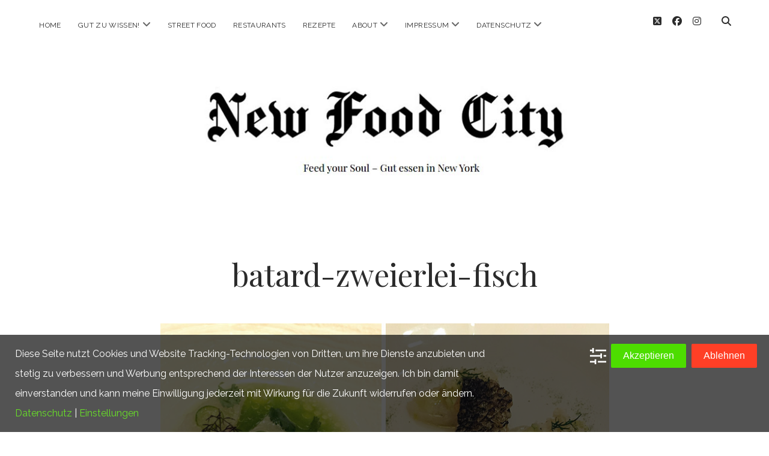

--- FILE ---
content_type: text/html; charset=UTF-8
request_url: https://newfoodcity.de/essen-bei-freunden-markus-glocker-und-sein-batard/batard-zweierlei-fisch/
body_size: 69824
content:
<!DOCTYPE html>

<html lang="de">

<head>
	<meta name='robots' content='index, follow, max-image-preview:large, max-snippet:-1, max-video-preview:-1' />
<meta charset="UTF-8" />
<meta name="viewport" content="width=device-width, initial-scale=1" />
<meta name="template" content="Chosen 1.51" />

	<!-- This site is optimized with the Yoast SEO plugin v26.6 - https://yoast.com/wordpress/plugins/seo/ -->
	<title>batard-zweierlei-fisch - New Food City</title>
	<link rel="canonical" href="https://newfoodcity.de/essen-bei-freunden-markus-glocker-und-sein-batard/batard-zweierlei-fisch/" />
	<meta property="og:locale" content="de_DE" />
	<meta property="og:type" content="article" />
	<meta property="og:title" content="batard-zweierlei-fisch - New Food City" />
	<meta property="og:description" content="Zweierlei vom Red Snapper" />
	<meta property="og:url" content="https://newfoodcity.de/essen-bei-freunden-markus-glocker-und-sein-batard/batard-zweierlei-fisch/" />
	<meta property="og:site_name" content="New Food City" />
	<meta property="article:publisher" content="https://www.facebook.com/newfoodcity" />
	<meta property="article:modified_time" content="2017-04-21T14:04:35+00:00" />
	<meta property="og:image" content="https://newfoodcity.de/essen-bei-freunden-markus-glocker-und-sein-batard/batard-zweierlei-fisch" />
	<meta property="og:image:width" content="751" />
	<meta property="og:image:height" content="437" />
	<meta property="og:image:type" content="image/jpeg" />
	<meta name="twitter:card" content="summary_large_image" />
	<meta name="twitter:site" content="@NewFoodCity" />
	<script type="application/ld+json" class="yoast-schema-graph">{"@context":"https://schema.org","@graph":[{"@type":"WebPage","@id":"https://newfoodcity.de/essen-bei-freunden-markus-glocker-und-sein-batard/batard-zweierlei-fisch/","url":"https://newfoodcity.de/essen-bei-freunden-markus-glocker-und-sein-batard/batard-zweierlei-fisch/","name":"batard-zweierlei-fisch - New Food City","isPartOf":{"@id":"https://newfoodcity.de/#website"},"primaryImageOfPage":{"@id":"https://newfoodcity.de/essen-bei-freunden-markus-glocker-und-sein-batard/batard-zweierlei-fisch/#primaryimage"},"image":{"@id":"https://newfoodcity.de/essen-bei-freunden-markus-glocker-und-sein-batard/batard-zweierlei-fisch/#primaryimage"},"thumbnailUrl":"https://newfoodcity.de/wp-content/uploads/2017/04/batard-zweierlei-fisch.jpg","datePublished":"2017-04-20T13:20:27+00:00","dateModified":"2017-04-21T14:04:35+00:00","breadcrumb":{"@id":"https://newfoodcity.de/essen-bei-freunden-markus-glocker-und-sein-batard/batard-zweierlei-fisch/#breadcrumb"},"inLanguage":"de","potentialAction":[{"@type":"ReadAction","target":["https://newfoodcity.de/essen-bei-freunden-markus-glocker-und-sein-batard/batard-zweierlei-fisch/"]}]},{"@type":"ImageObject","inLanguage":"de","@id":"https://newfoodcity.de/essen-bei-freunden-markus-glocker-und-sein-batard/batard-zweierlei-fisch/#primaryimage","url":"https://newfoodcity.de/wp-content/uploads/2017/04/batard-zweierlei-fisch.jpg","contentUrl":"https://newfoodcity.de/wp-content/uploads/2017/04/batard-zweierlei-fisch.jpg","width":751,"height":437,"caption":"Zweierlei vom Red Snapper"},{"@type":"BreadcrumbList","@id":"https://newfoodcity.de/essen-bei-freunden-markus-glocker-und-sein-batard/batard-zweierlei-fisch/#breadcrumb","itemListElement":[{"@type":"ListItem","position":1,"name":"Home","item":"https://newfoodcity.de/"},{"@type":"ListItem","position":2,"name":"Essen bei Freunden &#8211; Markus Glocker und sein Bâtard","item":"https://newfoodcity.de/essen-bei-freunden-markus-glocker-und-sein-batard/"},{"@type":"ListItem","position":3,"name":"batard-zweierlei-fisch"}]},{"@type":"WebSite","@id":"https://newfoodcity.de/#website","url":"https://newfoodcity.de/","name":"New Food City","description":"","potentialAction":[{"@type":"SearchAction","target":{"@type":"EntryPoint","urlTemplate":"https://newfoodcity.de/?s={search_term_string}"},"query-input":{"@type":"PropertyValueSpecification","valueRequired":true,"valueName":"search_term_string"}}],"inLanguage":"de"}]}</script>
	<!-- / Yoast SEO plugin. -->


<link rel='dns-prefetch' href='//fonts.googleapis.com' />
<link rel="alternate" type="application/rss+xml" title="New Food City &raquo; Feed" href="https://newfoodcity.de/feed/" />
<link rel="alternate" type="application/rss+xml" title="New Food City &raquo; Kommentar-Feed" href="https://newfoodcity.de/comments/feed/" />
<link rel="alternate" title="oEmbed (JSON)" type="application/json+oembed" href="https://newfoodcity.de/wp-json/oembed/1.0/embed?url=https%3A%2F%2Fnewfoodcity.de%2Fessen-bei-freunden-markus-glocker-und-sein-batard%2Fbatard-zweierlei-fisch%2F" />
<link rel="alternate" title="oEmbed (XML)" type="text/xml+oembed" href="https://newfoodcity.de/wp-json/oembed/1.0/embed?url=https%3A%2F%2Fnewfoodcity.de%2Fessen-bei-freunden-markus-glocker-und-sein-batard%2Fbatard-zweierlei-fisch%2F&#038;format=xml" />
<!-- newfoodcity.de is managing ads with Advanced Ads 2.0.14 – https://wpadvancedads.com/ --><script id="newfo-ready">
			window.advanced_ads_ready=function(e,a){a=a||"complete";var d=function(e){return"interactive"===a?"loading"!==e:"complete"===e};d(document.readyState)?e():document.addEventListener("readystatechange",(function(a){d(a.target.readyState)&&e()}),{once:"interactive"===a})},window.advanced_ads_ready_queue=window.advanced_ads_ready_queue||[];		</script>
		<style id='wp-img-auto-sizes-contain-inline-css' type='text/css'>
img:is([sizes=auto i],[sizes^="auto," i]){contain-intrinsic-size:3000px 1500px}
/*# sourceURL=wp-img-auto-sizes-contain-inline-css */
</style>
<style id='wp-emoji-styles-inline-css' type='text/css'>

	img.wp-smiley, img.emoji {
		display: inline !important;
		border: none !important;
		box-shadow: none !important;
		height: 1em !important;
		width: 1em !important;
		margin: 0 0.07em !important;
		vertical-align: -0.1em !important;
		background: none !important;
		padding: 0 !important;
	}
/*# sourceURL=wp-emoji-styles-inline-css */
</style>
<style id='wp-block-library-inline-css' type='text/css'>
:root{--wp-block-synced-color:#7a00df;--wp-block-synced-color--rgb:122,0,223;--wp-bound-block-color:var(--wp-block-synced-color);--wp-editor-canvas-background:#ddd;--wp-admin-theme-color:#007cba;--wp-admin-theme-color--rgb:0,124,186;--wp-admin-theme-color-darker-10:#006ba1;--wp-admin-theme-color-darker-10--rgb:0,107,160.5;--wp-admin-theme-color-darker-20:#005a87;--wp-admin-theme-color-darker-20--rgb:0,90,135;--wp-admin-border-width-focus:2px}@media (min-resolution:192dpi){:root{--wp-admin-border-width-focus:1.5px}}.wp-element-button{cursor:pointer}:root .has-very-light-gray-background-color{background-color:#eee}:root .has-very-dark-gray-background-color{background-color:#313131}:root .has-very-light-gray-color{color:#eee}:root .has-very-dark-gray-color{color:#313131}:root .has-vivid-green-cyan-to-vivid-cyan-blue-gradient-background{background:linear-gradient(135deg,#00d084,#0693e3)}:root .has-purple-crush-gradient-background{background:linear-gradient(135deg,#34e2e4,#4721fb 50%,#ab1dfe)}:root .has-hazy-dawn-gradient-background{background:linear-gradient(135deg,#faaca8,#dad0ec)}:root .has-subdued-olive-gradient-background{background:linear-gradient(135deg,#fafae1,#67a671)}:root .has-atomic-cream-gradient-background{background:linear-gradient(135deg,#fdd79a,#004a59)}:root .has-nightshade-gradient-background{background:linear-gradient(135deg,#330968,#31cdcf)}:root .has-midnight-gradient-background{background:linear-gradient(135deg,#020381,#2874fc)}:root{--wp--preset--font-size--normal:16px;--wp--preset--font-size--huge:42px}.has-regular-font-size{font-size:1em}.has-larger-font-size{font-size:2.625em}.has-normal-font-size{font-size:var(--wp--preset--font-size--normal)}.has-huge-font-size{font-size:var(--wp--preset--font-size--huge)}.has-text-align-center{text-align:center}.has-text-align-left{text-align:left}.has-text-align-right{text-align:right}.has-fit-text{white-space:nowrap!important}#end-resizable-editor-section{display:none}.aligncenter{clear:both}.items-justified-left{justify-content:flex-start}.items-justified-center{justify-content:center}.items-justified-right{justify-content:flex-end}.items-justified-space-between{justify-content:space-between}.screen-reader-text{border:0;clip-path:inset(50%);height:1px;margin:-1px;overflow:hidden;padding:0;position:absolute;width:1px;word-wrap:normal!important}.screen-reader-text:focus{background-color:#ddd;clip-path:none;color:#444;display:block;font-size:1em;height:auto;left:5px;line-height:normal;padding:15px 23px 14px;text-decoration:none;top:5px;width:auto;z-index:100000}html :where(.has-border-color){border-style:solid}html :where([style*=border-top-color]){border-top-style:solid}html :where([style*=border-right-color]){border-right-style:solid}html :where([style*=border-bottom-color]){border-bottom-style:solid}html :where([style*=border-left-color]){border-left-style:solid}html :where([style*=border-width]){border-style:solid}html :where([style*=border-top-width]){border-top-style:solid}html :where([style*=border-right-width]){border-right-style:solid}html :where([style*=border-bottom-width]){border-bottom-style:solid}html :where([style*=border-left-width]){border-left-style:solid}html :where(img[class*=wp-image-]){height:auto;max-width:100%}:where(figure){margin:0 0 1em}html :where(.is-position-sticky){--wp-admin--admin-bar--position-offset:var(--wp-admin--admin-bar--height,0px)}@media screen and (max-width:600px){html :where(.is-position-sticky){--wp-admin--admin-bar--position-offset:0px}}

/*# sourceURL=wp-block-library-inline-css */
</style><style id='global-styles-inline-css' type='text/css'>
:root{--wp--preset--aspect-ratio--square: 1;--wp--preset--aspect-ratio--4-3: 4/3;--wp--preset--aspect-ratio--3-4: 3/4;--wp--preset--aspect-ratio--3-2: 3/2;--wp--preset--aspect-ratio--2-3: 2/3;--wp--preset--aspect-ratio--16-9: 16/9;--wp--preset--aspect-ratio--9-16: 9/16;--wp--preset--color--black: #000000;--wp--preset--color--cyan-bluish-gray: #abb8c3;--wp--preset--color--white: #ffffff;--wp--preset--color--pale-pink: #f78da7;--wp--preset--color--vivid-red: #cf2e2e;--wp--preset--color--luminous-vivid-orange: #ff6900;--wp--preset--color--luminous-vivid-amber: #fcb900;--wp--preset--color--light-green-cyan: #7bdcb5;--wp--preset--color--vivid-green-cyan: #00d084;--wp--preset--color--pale-cyan-blue: #8ed1fc;--wp--preset--color--vivid-cyan-blue: #0693e3;--wp--preset--color--vivid-purple: #9b51e0;--wp--preset--gradient--vivid-cyan-blue-to-vivid-purple: linear-gradient(135deg,rgb(6,147,227) 0%,rgb(155,81,224) 100%);--wp--preset--gradient--light-green-cyan-to-vivid-green-cyan: linear-gradient(135deg,rgb(122,220,180) 0%,rgb(0,208,130) 100%);--wp--preset--gradient--luminous-vivid-amber-to-luminous-vivid-orange: linear-gradient(135deg,rgb(252,185,0) 0%,rgb(255,105,0) 100%);--wp--preset--gradient--luminous-vivid-orange-to-vivid-red: linear-gradient(135deg,rgb(255,105,0) 0%,rgb(207,46,46) 100%);--wp--preset--gradient--very-light-gray-to-cyan-bluish-gray: linear-gradient(135deg,rgb(238,238,238) 0%,rgb(169,184,195) 100%);--wp--preset--gradient--cool-to-warm-spectrum: linear-gradient(135deg,rgb(74,234,220) 0%,rgb(151,120,209) 20%,rgb(207,42,186) 40%,rgb(238,44,130) 60%,rgb(251,105,98) 80%,rgb(254,248,76) 100%);--wp--preset--gradient--blush-light-purple: linear-gradient(135deg,rgb(255,206,236) 0%,rgb(152,150,240) 100%);--wp--preset--gradient--blush-bordeaux: linear-gradient(135deg,rgb(254,205,165) 0%,rgb(254,45,45) 50%,rgb(107,0,62) 100%);--wp--preset--gradient--luminous-dusk: linear-gradient(135deg,rgb(255,203,112) 0%,rgb(199,81,192) 50%,rgb(65,88,208) 100%);--wp--preset--gradient--pale-ocean: linear-gradient(135deg,rgb(255,245,203) 0%,rgb(182,227,212) 50%,rgb(51,167,181) 100%);--wp--preset--gradient--electric-grass: linear-gradient(135deg,rgb(202,248,128) 0%,rgb(113,206,126) 100%);--wp--preset--gradient--midnight: linear-gradient(135deg,rgb(2,3,129) 0%,rgb(40,116,252) 100%);--wp--preset--font-size--small: 12px;--wp--preset--font-size--medium: 20px;--wp--preset--font-size--large: 28px;--wp--preset--font-size--x-large: 42px;--wp--preset--font-size--regular: 17px;--wp--preset--font-size--larger: 38px;--wp--preset--spacing--20: 0.44rem;--wp--preset--spacing--30: 0.67rem;--wp--preset--spacing--40: 1rem;--wp--preset--spacing--50: 1.5rem;--wp--preset--spacing--60: 2.25rem;--wp--preset--spacing--70: 3.38rem;--wp--preset--spacing--80: 5.06rem;--wp--preset--shadow--natural: 6px 6px 9px rgba(0, 0, 0, 0.2);--wp--preset--shadow--deep: 12px 12px 50px rgba(0, 0, 0, 0.4);--wp--preset--shadow--sharp: 6px 6px 0px rgba(0, 0, 0, 0.2);--wp--preset--shadow--outlined: 6px 6px 0px -3px rgb(255, 255, 255), 6px 6px rgb(0, 0, 0);--wp--preset--shadow--crisp: 6px 6px 0px rgb(0, 0, 0);}:where(.is-layout-flex){gap: 0.5em;}:where(.is-layout-grid){gap: 0.5em;}body .is-layout-flex{display: flex;}.is-layout-flex{flex-wrap: wrap;align-items: center;}.is-layout-flex > :is(*, div){margin: 0;}body .is-layout-grid{display: grid;}.is-layout-grid > :is(*, div){margin: 0;}:where(.wp-block-columns.is-layout-flex){gap: 2em;}:where(.wp-block-columns.is-layout-grid){gap: 2em;}:where(.wp-block-post-template.is-layout-flex){gap: 1.25em;}:where(.wp-block-post-template.is-layout-grid){gap: 1.25em;}.has-black-color{color: var(--wp--preset--color--black) !important;}.has-cyan-bluish-gray-color{color: var(--wp--preset--color--cyan-bluish-gray) !important;}.has-white-color{color: var(--wp--preset--color--white) !important;}.has-pale-pink-color{color: var(--wp--preset--color--pale-pink) !important;}.has-vivid-red-color{color: var(--wp--preset--color--vivid-red) !important;}.has-luminous-vivid-orange-color{color: var(--wp--preset--color--luminous-vivid-orange) !important;}.has-luminous-vivid-amber-color{color: var(--wp--preset--color--luminous-vivid-amber) !important;}.has-light-green-cyan-color{color: var(--wp--preset--color--light-green-cyan) !important;}.has-vivid-green-cyan-color{color: var(--wp--preset--color--vivid-green-cyan) !important;}.has-pale-cyan-blue-color{color: var(--wp--preset--color--pale-cyan-blue) !important;}.has-vivid-cyan-blue-color{color: var(--wp--preset--color--vivid-cyan-blue) !important;}.has-vivid-purple-color{color: var(--wp--preset--color--vivid-purple) !important;}.has-black-background-color{background-color: var(--wp--preset--color--black) !important;}.has-cyan-bluish-gray-background-color{background-color: var(--wp--preset--color--cyan-bluish-gray) !important;}.has-white-background-color{background-color: var(--wp--preset--color--white) !important;}.has-pale-pink-background-color{background-color: var(--wp--preset--color--pale-pink) !important;}.has-vivid-red-background-color{background-color: var(--wp--preset--color--vivid-red) !important;}.has-luminous-vivid-orange-background-color{background-color: var(--wp--preset--color--luminous-vivid-orange) !important;}.has-luminous-vivid-amber-background-color{background-color: var(--wp--preset--color--luminous-vivid-amber) !important;}.has-light-green-cyan-background-color{background-color: var(--wp--preset--color--light-green-cyan) !important;}.has-vivid-green-cyan-background-color{background-color: var(--wp--preset--color--vivid-green-cyan) !important;}.has-pale-cyan-blue-background-color{background-color: var(--wp--preset--color--pale-cyan-blue) !important;}.has-vivid-cyan-blue-background-color{background-color: var(--wp--preset--color--vivid-cyan-blue) !important;}.has-vivid-purple-background-color{background-color: var(--wp--preset--color--vivid-purple) !important;}.has-black-border-color{border-color: var(--wp--preset--color--black) !important;}.has-cyan-bluish-gray-border-color{border-color: var(--wp--preset--color--cyan-bluish-gray) !important;}.has-white-border-color{border-color: var(--wp--preset--color--white) !important;}.has-pale-pink-border-color{border-color: var(--wp--preset--color--pale-pink) !important;}.has-vivid-red-border-color{border-color: var(--wp--preset--color--vivid-red) !important;}.has-luminous-vivid-orange-border-color{border-color: var(--wp--preset--color--luminous-vivid-orange) !important;}.has-luminous-vivid-amber-border-color{border-color: var(--wp--preset--color--luminous-vivid-amber) !important;}.has-light-green-cyan-border-color{border-color: var(--wp--preset--color--light-green-cyan) !important;}.has-vivid-green-cyan-border-color{border-color: var(--wp--preset--color--vivid-green-cyan) !important;}.has-pale-cyan-blue-border-color{border-color: var(--wp--preset--color--pale-cyan-blue) !important;}.has-vivid-cyan-blue-border-color{border-color: var(--wp--preset--color--vivid-cyan-blue) !important;}.has-vivid-purple-border-color{border-color: var(--wp--preset--color--vivid-purple) !important;}.has-vivid-cyan-blue-to-vivid-purple-gradient-background{background: var(--wp--preset--gradient--vivid-cyan-blue-to-vivid-purple) !important;}.has-light-green-cyan-to-vivid-green-cyan-gradient-background{background: var(--wp--preset--gradient--light-green-cyan-to-vivid-green-cyan) !important;}.has-luminous-vivid-amber-to-luminous-vivid-orange-gradient-background{background: var(--wp--preset--gradient--luminous-vivid-amber-to-luminous-vivid-orange) !important;}.has-luminous-vivid-orange-to-vivid-red-gradient-background{background: var(--wp--preset--gradient--luminous-vivid-orange-to-vivid-red) !important;}.has-very-light-gray-to-cyan-bluish-gray-gradient-background{background: var(--wp--preset--gradient--very-light-gray-to-cyan-bluish-gray) !important;}.has-cool-to-warm-spectrum-gradient-background{background: var(--wp--preset--gradient--cool-to-warm-spectrum) !important;}.has-blush-light-purple-gradient-background{background: var(--wp--preset--gradient--blush-light-purple) !important;}.has-blush-bordeaux-gradient-background{background: var(--wp--preset--gradient--blush-bordeaux) !important;}.has-luminous-dusk-gradient-background{background: var(--wp--preset--gradient--luminous-dusk) !important;}.has-pale-ocean-gradient-background{background: var(--wp--preset--gradient--pale-ocean) !important;}.has-electric-grass-gradient-background{background: var(--wp--preset--gradient--electric-grass) !important;}.has-midnight-gradient-background{background: var(--wp--preset--gradient--midnight) !important;}.has-small-font-size{font-size: var(--wp--preset--font-size--small) !important;}.has-medium-font-size{font-size: var(--wp--preset--font-size--medium) !important;}.has-large-font-size{font-size: var(--wp--preset--font-size--large) !important;}.has-x-large-font-size{font-size: var(--wp--preset--font-size--x-large) !important;}
/*# sourceURL=global-styles-inline-css */
</style>

<style id='classic-theme-styles-inline-css' type='text/css'>
/*! This file is auto-generated */
.wp-block-button__link{color:#fff;background-color:#32373c;border-radius:9999px;box-shadow:none;text-decoration:none;padding:calc(.667em + 2px) calc(1.333em + 2px);font-size:1.125em}.wp-block-file__button{background:#32373c;color:#fff;text-decoration:none}
/*# sourceURL=/wp-includes/css/classic-themes.min.css */
</style>
<link rel='stylesheet' id='pc_google_analytics-frontend-css' href='https://newfoodcity.de/wp-content/plugins/pc-google-analytics/assets/css/frontend.css?ver=1.0.0' type='text/css' media='all' />
<link rel='stylesheet' id='ct-chosen-google-fonts-css' href='//fonts.googleapis.com/css?family=Playfair+Display%3A400%7CRaleway%3A400%2C700%2C400i&#038;subset=latin%2Clatin-ext&#038;display=swap&#038;ver=6.9' type='text/css' media='all' />
<link rel='stylesheet' id='ct-chosen-font-awesome-css' href='https://newfoodcity.de/wp-content/themes/chosen/assets/font-awesome/css/all.min.css?ver=6.9' type='text/css' media='all' />
<link rel='stylesheet' id='ct-chosen-style-css' href='https://newfoodcity.de/wp-content/themes/chosen/style.css?ver=6.9' type='text/css' media='all' />
<style id='ct-chosen-style-inline-css' type='text/css'>


.title-container {margin-top: 60px;}.title-container {margin-bottom: 65px;}
body {color: #0c0c0c;}.entry > article {color: #0f0f0f;}.blog .post-content :not(.comments-link) :not(.more-link) a,
						                .archive .post-content :not(.comments-link) :not(.more-link) a:link,
						                .search .post-content :not(.comments-link) :not(.more-link) a:visited,
						                .singular .post-content a,
						                .singular .post-content a:link,
						                .singular .post-content a:visited {color: #305e0b;}.entry > article a:hover,
										.entry > article a:active,
										.entry > article a:focus {color: #5bad35;}.site-footer {background: #c5f4b0;}.site-footer .design-credit {color: #333333;}.site-footer .design-credit a:hover,
										.site-footer .design-credit a:active,
										.site-footer .design-credit a:focus {color: #0c0c0c;}
body, input, textarea {
			font-weight: 500;
		}.main h1,
		         .site-footer h1,
		         .main h2,
		         .site-footer h2,
		         .main h3,
		         .site-footer h3,
		         .main h4,
		         .site-footer h4,
		         .main h5,
		         .site-footer h5,
		         .main h6,
		         .site-footer h6 {
					font-weight: 500;
				 }.site-title {
			font-family: 'UnifrakturMaguntia';
		}.site-title {
			font-weight: 500;
		}
.full-post .comments-link, .comments-link { display: none; }.more-link { margin-right: 0; }
/*# sourceURL=ct-chosen-style-inline-css */
</style>
<link rel='stylesheet' id='wpca-core-css' href='https://newfoodcity.de/wp-content/plugins/wp-cookie-allow/modules/core/css/wpca-core.min.css?ver=3.2.12' type='text/css' media='all' />
<link rel='stylesheet' id='wpca-replacement-css' href='https://newfoodcity.de/wp-content/plugins/wp-cookie-allow/modules/automate-replace/css/wpca-replacement.min.css?ver=3.2.12' type='text/css' media='all' />
<link rel='stylesheet' id='wpca-frontend-css' href='https://newfoodcity.de/wp-content/plugins/wp-cookie-allow/modules/frontend/css/wpca-frontend.min.css?ver=3.2.12' type='text/css' media='all' />
<link rel='stylesheet' id='sp-dsgvo_twbs4_grid-css' href='https://newfoodcity.de/wp-content/plugins/shapepress-dsgvo/public/css/bootstrap-grid.min.css?ver=3.1.35' type='text/css' media='all' />
<link rel='stylesheet' id='sp-dsgvo-css' href='https://newfoodcity.de/wp-content/plugins/shapepress-dsgvo/public/css/sp-dsgvo-public.min.css?ver=3.1.35' type='text/css' media='all' />
<link rel='stylesheet' id='sp-dsgvo_popup-css' href='https://newfoodcity.de/wp-content/plugins/shapepress-dsgvo/public/css/sp-dsgvo-popup.min.css?ver=3.1.35' type='text/css' media='all' />
<link rel='stylesheet' id='simplebar-css' href='https://newfoodcity.de/wp-content/plugins/shapepress-dsgvo/public/css/simplebar.min.css?ver=6.9' type='text/css' media='all' />
<link rel='stylesheet' id='ct-chosen-pro-style-css' href='https://newfoodcity.de/wp-content/plugins/chosen-pro/styles/style.min.css?ver=6.9' type='text/css' media='all' />
<link rel='stylesheet' id='ct-chosen-pro-site-title-google-fonts-css' href='//fonts.googleapis.com/css?family=UnifrakturMaguntia%3A400&#038;subset=latin%2Clatin-ext&#038;ver=6.9' type='text/css' media='all' />
		<script type='text/javascript'>
		/* <![CDATA[ */
		var wpcaData = {"ns":"wpca","nonce":"b0934c2ff9","wpurl":"https:\/\/newfoodcity.de","domain":"newfoodcity.de","ajaxurl":"https:\/\/newfoodcity.de\/wp-admin\/admin-ajax.php","referer":false,"currenturl":"https:\/\/newfoodcity.de\/essen-bei-freunden-markus-glocker-und-sein-batard\/batard-zweierlei-fisch\/","isms":false,"mspath":"\/","ssl":true,"cookieNameConsent":"wpca_consent","cookieNameCc":"wpca_cc","doPlaceholder":true,"minPlacehoderDim":{"w":75,"h":75},"blockedAssetsUri":{"js":"https:\/\/newfoodcity.de\/wp-content\/plugins\/wp-cookie-allow\/assets\/js\/blocked.js","img":"https:\/\/newfoodcity.de\/wp-content\/plugins\/wp-cookie-allow\/assets\/img\/blocked.jpg","iframe":"https:\/\/newfoodcity.de\/wp-content\/plugins\/wp-cookie-allow\/assets\/blocked.html"},"ajaxContext":"fb6fabb70e82586ce9174a7b649c1ed9","needLogging":true,"layout":"bar","cookieExpire":365,"cookiesBeforeConsent":1,"consentMethod":1,"policyCssClass":"wpca-policy-link","cookiePolicyPathRel":"","queryVarBypass":"wpca_bypass_consent","showLayer":false,"hasClose":false,"useXAsDismiss":false,"minScrollTop":0,"cookiePath":"\/","cookieDomain":"","resettedConsent":false,"bypassingConsent":false,"allowedCc":["functional","analytical","social-media","advertising","other"],"requiredCc":["functional"],"replaceResetBtn":true,"reloadAfterConsent":false,"animateDuration":200};
		/* ]]> */
		</script>
		<script type="text/javascript" src="https://newfoodcity.de/wp-includes/js/jquery/jquery.min.js?ver=3.7.1" id="jquery-core-js"></script>
<script type="text/javascript" src="https://newfoodcity.de/wp-includes/js/jquery/jquery-migrate.min.js?ver=3.4.1" id="jquery-migrate-js"></script>
<script type="text/javascript" src="https://newfoodcity.de/wp-content/plugins/pc-google-analytics/assets/js/frontend.min.js?ver=1.0.0" id="pc_google_analytics-frontend-js"></script>
<script type="text/javascript" id="sp-dsgvo-js-extra">
/* <![CDATA[ */
var spDsgvoGeneralConfig = {"ajaxUrl":"https://newfoodcity.de/wp-admin/admin-ajax.php","wpJsonUrl":"https://newfoodcity.de/wp-json/legalweb/v1/","cookieName":"sp_dsgvo_cookie_settings","cookieVersion":"0","cookieLifeTime":"86400","cookieLifeTimeDismiss":"86400","locale":"de_DE","privacyPolicyPageId":"4063","privacyPolicyPageUrl":"https://newfoodcity.de/datenschutz/","imprintPageId":"0","imprintPageUrl":"https://newfoodcity.de/essen-bei-freunden-markus-glocker-und-sein-batard/batard-zweierlei-fisch/","showNoticeOnClose":"0","initialDisplayType":"none","allIntegrationSlugs":[],"noticeHideEffect":"none","noticeOnScroll":"","noticeOnScrollOffset":"100","currentPageId":"2713","forceCookieInfo":"0","clientSideBlocking":"0"};
var spDsgvoIntegrationConfig = [];
//# sourceURL=sp-dsgvo-js-extra
/* ]]> */
</script>
<script type="text/javascript" src="https://newfoodcity.de/wp-content/plugins/shapepress-dsgvo/public/js/sp-dsgvo-public.min.js?ver=3.1.35" id="sp-dsgvo-js"></script>
<link rel="https://api.w.org/" href="https://newfoodcity.de/wp-json/" /><link rel="alternate" title="JSON" type="application/json" href="https://newfoodcity.de/wp-json/wp/v2/media/2713" /><link rel="EditURI" type="application/rsd+xml" title="RSD" href="https://newfoodcity.de/xmlrpc.php?rsd" />
<meta name="generator" content="WordPress 6.9" />
<link rel='shortlink' href='https://newfoodcity.de/?p=2713' />
<script type="text/javascript">var ajaxurl = "https://newfoodcity.de/wp-admin/admin-ajax.php";</script>	<script data-wpca-marked="1" data-wpca-marked-auto="1" data-wpca-marked-data='{"id":0,"cc":"analytical","txt":"","type":"googleanalytics","context":"head","blocked":1,"placeholder":false}'  type="text/template">
		(function(i,s,o,g,r,a,m){i['GoogleAnalyticsObject']=r;i[r]=i[r]||function(){
		(i[r].q=i[r].q||[]).push(arguments)},i[r].l=1*new Date();a=s.createElement(o),
		m=s.getElementsByTagName(o)[0];a.async=1;a.src=g;m.parentNode.insertBefore(a,m)
		})(window,document,'script','//www.google-analytics.com/analytics.js','ga');
		
		ga('create', 'UA-73863010-1', 'auto');
		ga('send', 'pageview');
		
		</script><!--[wpca_mrkd]-->

<!-- WeePie Cookie Allow Plugin - V3.2.12 - https://www.weepie-plugins.com/cookie-allow/ -->
<style type="text/css">
button.wpca-btn-accept{background:rgba(77,221,0,1);color:#FFFFFF}
button.wpca-btn-accept:hover,button.wpca-btn-accept:focus,button.wpca-btn-accept:active{background:rgba(34,137,20,1);color:#FFFFFF}
button.wpca-btn-decline{background:rgba(255,63,38, 1); color:#FFFFFF}
button.wpca-btn-decline:hover,button.wpca-btn-decline:focus,button.wpca-btn-decline:active{background:rgba(209,58,8,1);color:#FFFFFF}
button.wpca-btn-reset-consent{background:rgba(208,76,32,1);color:#FFFFFF}
button.wpca-btn-reset-consent:hover,button.wpca-btn-reset-consent:focus,button.wpca-btn-reset-consent:active{background:rgba(209,58,8,1);color:#FFFFFF}
button.wpca-btn-cc-settings{background:rgba(204,204,204,1);color:#FFFFFF}
button.wpca-btn-cc-settings:hover,button.wpca-btn-cc-settings:focus,button.wpca-btn-cc-settings:active{background:rgba(185,184,184,1);color:#FFFFFF}
/* Cookie Category settings */
.wpca-cc-sett-box{background-color:#ECECEC;border-radius:4px;padding:17px;color:#444444}
.wpca-cc-sett-box *{color:#444444}
.wpca-cc-sett-box a{color:#7DE047}
.wpca-cc-sett-box a{color:#54CB2E}
.wpca-cc-sett-box .wpca-btn-cc-default-sett{background:rgba(61,159,196,1);color:#FFFFFF}
.wpca-cc-sett-box .wpca-btn-cc-default-sett:hover,.wpca-cc-sett-box .wpca-btn-cc-default-sett:focus,.wpca-cc-sett-box .wpca-btn-cc-default-sett:active {background:rgba(33,152,196,1);color:#FFFFFF}
.wpca-cc-sett-box .wpca-btn-cc-save-sett{background:rgba(124,223,70,1);color:#FFFFFF}
.wpca-cc-sett-box .wpca-btn-cc-save-sett:hover,.wpca-cc-sett-box .wpca-btn-cc-save-sett:focus,.wpca-cc-sett-box .wpca-btn-cc-save-sett:active{background:rgba(116,216,58,1);color:#FFFFFF}
.wpie-switch label{width:40px;height:23px;top:0px}
.wpie-switch-slider{border-radius:23px;background-color:#CCCCCC}
.wpie-switch-slider:before{height:17px;width:17px;background-color:#FFFFFF}
input:checked+.wpie-switch-slider{background-color:#7CDF46}
input:checked+.wpie-switch-slider:before{background-color:#FFFFFF;-webkit-transform: translateX(17px);-ms-transform: translateX(17px);transform: translateX(17px)}
input:disabled:checked+.wpie-switch-slider{background-color:#CCCCCC}
input:disabled:checked+.wpie-switch-slider:before{background-color:#a7a3a3}
#wpca-bar{ background:rgba(10,10,10,0.7);filter: alpha(opacity=70);}
#wpca-bar-content, #wpca-bar-content > p{color:#FFFFFF}
#wpca-bar a{color:#68e028}
#wpca-bar a:hover{color:#54CB2E}
#wpca-trans-layer{background:#000000;opacity:0.75;filter:alpha(opacity=75);}
.wpca-replacement-elem{min-width:75px;min-height:75px}
</style>
<!-- //END WeePie Cookie Allow Plugin -->
<style>
    .sp-dsgvo-blocked-embedding-placeholder
    {
        color: #313334;
                    background: linear-gradient(90deg, #e3ffe7 0%, #d9e7ff 100%);            }

    a.sp-dsgvo-blocked-embedding-button-enable,
    a.sp-dsgvo-blocked-embedding-button-enable:hover,
    a.sp-dsgvo-blocked-embedding-button-enable:active {
        color: #313334;
        border-color: #313334;
        border-width: 2px;
    }

            .wp-embed-aspect-16-9 .sp-dsgvo-blocked-embedding-placeholder,
        .vc_video-aspect-ratio-169 .sp-dsgvo-blocked-embedding-placeholder,
        .elementor-aspect-ratio-169 .sp-dsgvo-blocked-embedding-placeholder{
            margin-top: -56.25%; /*16:9*/
        }

        .wp-embed-aspect-4-3 .sp-dsgvo-blocked-embedding-placeholder,
        .vc_video-aspect-ratio-43 .sp-dsgvo-blocked-embedding-placeholder,
        .elementor-aspect-ratio-43 .sp-dsgvo-blocked-embedding-placeholder{
            margin-top: -75%;
        }

        .wp-embed-aspect-3-2 .sp-dsgvo-blocked-embedding-placeholder,
        .vc_video-aspect-ratio-32 .sp-dsgvo-blocked-embedding-placeholder,
        .elementor-aspect-ratio-32 .sp-dsgvo-blocked-embedding-placeholder{
            margin-top: -66.66%;
        }
    </style>
            <style>
                /* latin */
                @font-face {
                    font-family: 'Roboto';
                    font-style: italic;
                    font-weight: 300;
                    src: local('Roboto Light Italic'),
                    local('Roboto-LightItalic'),
                    url(https://newfoodcity.de/wp-content/plugins/shapepress-dsgvo/public/css/fonts/roboto/Roboto-LightItalic-webfont.woff) format('woff');
                    font-display: swap;

                }

                /* latin */
                @font-face {
                    font-family: 'Roboto';
                    font-style: italic;
                    font-weight: 400;
                    src: local('Roboto Italic'),
                    local('Roboto-Italic'),
                    url(https://newfoodcity.de/wp-content/plugins/shapepress-dsgvo/public/css/fonts/roboto/Roboto-Italic-webfont.woff) format('woff');
                    font-display: swap;
                }

                /* latin */
                @font-face {
                    font-family: 'Roboto';
                    font-style: italic;
                    font-weight: 700;
                    src: local('Roboto Bold Italic'),
                    local('Roboto-BoldItalic'),
                    url(https://newfoodcity.de/wp-content/plugins/shapepress-dsgvo/public/css/fonts/roboto/Roboto-BoldItalic-webfont.woff) format('woff');
                    font-display: swap;
                }

                /* latin */
                @font-face {
                    font-family: 'Roboto';
                    font-style: italic;
                    font-weight: 900;
                    src: local('Roboto Black Italic'),
                    local('Roboto-BlackItalic'),
                    url(https://newfoodcity.de/wp-content/plugins/shapepress-dsgvo/public/css/fonts/roboto/Roboto-BlackItalic-webfont.woff) format('woff');
                    font-display: swap;
                }

                /* latin */
                @font-face {
                    font-family: 'Roboto';
                    font-style: normal;
                    font-weight: 300;
                    src: local('Roboto Light'),
                    local('Roboto-Light'),
                    url(https://newfoodcity.de/wp-content/plugins/shapepress-dsgvo/public/css/fonts/roboto/Roboto-Light-webfont.woff) format('woff');
                    font-display: swap;
                }

                /* latin */
                @font-face {
                    font-family: 'Roboto';
                    font-style: normal;
                    font-weight: 400;
                    src: local('Roboto Regular'),
                    local('Roboto-Regular'),
                    url(https://newfoodcity.de/wp-content/plugins/shapepress-dsgvo/public/css/fonts/roboto/Roboto-Regular-webfont.woff) format('woff');
                    font-display: swap;
                }

                /* latin */
                @font-face {
                    font-family: 'Roboto';
                    font-style: normal;
                    font-weight: 700;
                    src: local('Roboto Bold'),
                    local('Roboto-Bold'),
                    url(https://newfoodcity.de/wp-content/plugins/shapepress-dsgvo/public/css/fonts/roboto/Roboto-Bold-webfont.woff) format('woff');
                    font-display: swap;
                }

                /* latin */
                @font-face {
                    font-family: 'Roboto';
                    font-style: normal;
                    font-weight: 900;
                    src: local('Roboto Black'),
                    local('Roboto-Black'),
                    url(https://newfoodcity.de/wp-content/plugins/shapepress-dsgvo/public/css/fonts/roboto/Roboto-Black-webfont.woff) format('woff');
                    font-display: swap;
                }
            </style>
            <!-- Global site tag (gtag.js) - Google Analytics -->
<script data-wpca-marked="1" data-wpca-marked-auto="1" data-wpca-marked-data='{"id":0,"cc":"analytical","txt":"","type":"googletagmanager","context":"head","blocked":1,"placeholder":false,"src":"https:\/\/www.googletagmanager.com\/gtag\/js?id=UA-73863010-1"}'  type="text/template" async src="https://newfoodcity.de/wp-content/plugins/wp-cookie-allow/assets/js/blocked.js"></script><!--[wpca_mrkd]-->
<script data-wpca-marked="1" data-wpca-marked-auto="1" data-wpca-marked-data='{"id":0,"cc":"analytical","txt":"","type":"googletagmanager","context":"head","blocked":1,"placeholder":false}'  type="text/template">
  window.dataLayer = window.dataLayer || [];
  function gtag(){dataLayer.push(arguments);}
  gtag('js', new Date());

  gtag('config', 'UA-73863010-1');
</script><!--[wpca_mrkd]--><link rel="icon" href="https://newfoodcity.de/wp-content/uploads/2016/02/cropped-Icon-32x32.jpg" sizes="32x32" />
<link rel="icon" href="https://newfoodcity.de/wp-content/uploads/2016/02/cropped-Icon-192x192.jpg" sizes="192x192" />
<link rel="apple-touch-icon" href="https://newfoodcity.de/wp-content/uploads/2016/02/cropped-Icon-180x180.jpg" />
<meta name="msapplication-TileImage" content="https://newfoodcity.de/wp-content/uploads/2016/02/cropped-Icon-270x270.jpg" />
		<style type="text/css" id="wp-custom-css">
			
		</style>
		</head>

<body id="chosen" class="attachment wp-singular attachment-template-default single single-attachment postid-2713 attachmentid-2713 attachment-jpeg wp-theme-chosen  singular singular-attachment singular-attachment-2713 aa-prefix-newfo-">

			<a class="skip-content" href="#main">Zum Inhalt springen</a>
	<div id="overflow-container" class="overflow-container">
		<div id="max-width" class="max-width">
									<header class="site-header" id="site-header" role="banner">
				<div id="menu-primary-container" class="menu-primary-container">
					<div id="menu-primary" class="menu-container menu-primary" role="navigation">
	<nav class="menu"><ul id="menu-primary-items" class="menu-primary-items"><li id="menu-item-374" class="menu-item menu-item-type-custom menu-item-object-custom menu-item-home menu-item-374"><a href="http://newfoodcity.de/">Home</a></li>
<li id="menu-item-498" class="menu-item menu-item-type-taxonomy menu-item-object-category menu-item-has-children menu-item-498"><a href="https://newfoodcity.de/category/gut-zu-wissen/">Gut zu wissen!</a><button class="toggle-dropdown" aria-expanded="false" name="toggle-dropdown"><span class="screen-reader-text">Menü öffnen</span><i class="fas fa-angle-down"></i></button>
<ul class="sub-menu">
	<li id="menu-item-515" class="menu-item menu-item-type-taxonomy menu-item-object-category menu-item-515"><a href="https://newfoodcity.de/category/tipps/">Experten-Tipps</a></li>
	<li id="menu-item-526" class="menu-item menu-item-type-post_type menu-item-object-post menu-item-526"><a href="https://newfoodcity.de/essen-gehen-in-new-york/">Essen gehen in New York</a></li>
	<li id="menu-item-506" class="menu-item menu-item-type-post_type menu-item-object-post menu-item-506"><a href="https://newfoodcity.de/unser-tip-trinkgeld-new-york/">Unser Tip – Trinkgeld in New York</a></li>
	<li id="menu-item-3861" class="menu-item menu-item-type-post_type menu-item-object-post menu-item-3861"><a href="https://newfoodcity.de/taxi-tipps-zum-taxifahren-in-new-york-taxi-kosten-preise/">Tipps zum Taxifahren in New York</a></li>
	<li id="menu-item-505" class="menu-item menu-item-type-post_type menu-item-object-post menu-item-505"><a href="https://newfoodcity.de/glossar-essen-in-new-york/">Glossar: Essen in New York</a></li>
	<li id="menu-item-4734" class="menu-item menu-item-type-post_type menu-item-object-post menu-item-4734"><a href="https://newfoodcity.de/einreise-usa-esta-oder-visum/">Alles was Sie über ESTA für die USA wissen müssen</a></li>
</ul>
</li>
<li id="menu-item-370" class="menu-item menu-item-type-taxonomy menu-item-object-category menu-item-370"><a href="https://newfoodcity.de/category/streetfood/">Street Food</a></li>
<li id="menu-item-371" class="menu-item menu-item-type-taxonomy menu-item-object-category menu-item-371"><a href="https://newfoodcity.de/category/restaurant/">Restaurants</a></li>
<li id="menu-item-375" class="menu-item menu-item-type-taxonomy menu-item-object-category menu-item-375"><a href="https://newfoodcity.de/category/rezepte/">Rezepte</a></li>
<li id="menu-item-43" class="menu-item menu-item-type-post_type menu-item-object-page menu-item-has-children menu-item-43"><a href="https://newfoodcity.de/about-new-york/">About</a><button class="toggle-dropdown" aria-expanded="false" name="toggle-dropdown"><span class="screen-reader-text">Menü öffnen</span><i class="fas fa-angle-down"></i></button>
<ul class="sub-menu">
	<li id="menu-item-3877" class="menu-item menu-item-type-post_type menu-item-object-page menu-item-3877"><a href="https://newfoodcity.de/presse-new-food-city/">Presse</a></li>
</ul>
</li>
<li id="menu-item-31" class="menu-item menu-item-type-post_type menu-item-object-page menu-item-has-children menu-item-31"><a href="https://newfoodcity.de/impressumdatenschutz/">Impressum</a><button class="toggle-dropdown" aria-expanded="false" name="toggle-dropdown"><span class="screen-reader-text">Menü öffnen</span><i class="fas fa-angle-down"></i></button>
<ul class="sub-menu">
	<li id="menu-item-2347" class="menu-item menu-item-type-post_type menu-item-object-page menu-item-2347"><a href="https://newfoodcity.de/2342-2/">Mediadaten</a></li>
</ul>
</li>
<li id="menu-item-4065" class="menu-item menu-item-type-post_type menu-item-object-page menu-item-has-children menu-item-4065"><a href="https://newfoodcity.de/datenschutz/">Datenschutz</a><button class="toggle-dropdown" aria-expanded="false" name="toggle-dropdown"><span class="screen-reader-text">Menü öffnen</span><i class="fas fa-angle-down"></i></button>
<ul class="sub-menu">
	<li id="menu-item-4258" class="menu-item menu-item-type-post_type menu-item-object-page menu-item-4258"><a href="https://newfoodcity.de/datenschutzeinstellungen-benutzer/">Datenschutzeinstellungen Benutzer</a></li>
</ul>
</li>
</ul></nav></div>
					<div class='search-form-container'>
	<button id="search-icon" class="search-icon">
		<i class="fas fa-search"></i>
	</button>
	<form role="search" method="get" class="search-form" action="https://newfoodcity.de/">
		<label class="screen-reader-text">Suchen</label>
		<input type="search" class="search-field" placeholder="Suchen …" value="" name="s"
		       title="Suche nach:" tabindex="-1"/>
	</form>
</div>					<ul class='social-media-icons'>					<li>
						<a class="twitter" target="_blank" href="https://twitter.com/NewFoodCity">
							<i class="fab fa-square-x-twitter" aria-hidden="true" title="twitter"></i>
							<span class="screen-reader-text">twitter</span>
						</a>
					</li>
									<li>
						<a class="facebook" target="_blank" href="https://www.facebook.com/newfoodcity">
							<i class="fab fa-facebook" aria-hidden="true" title="facebook"></i>
							<span class="screen-reader-text">facebook</span>
						</a>
					</li>
									<li>
						<a class="instagram" target="_blank" href="https://www.instagram.com/new_food_city/">
							<i class="fab fa-instagram" aria-hidden="true" title="instagram"></i>
							<span class="screen-reader-text">instagram</span>
						</a>
					</li>
				</ul>				</div>
				<button id="toggle-navigation" class="toggle-navigation" name="toggle-navigation" aria-expanded="false">
					<span class="screen-reader-text">Menü öffnen</span>
					<svg width="24px" height="18px" viewBox="0 0 24 18" version="1.1" xmlns="http://www.w3.org/2000/svg" xmlns:xlink="http://www.w3.org/1999/xlink">
				    <g stroke="none" stroke-width="1" fill="none" fill-rule="evenodd">
				        <g transform="translate(-148.000000, -36.000000)" fill="#6B6B6B">
				            <g transform="translate(123.000000, 25.000000)">
				                <g transform="translate(25.000000, 11.000000)">
				                    <rect x="0" y="16" width="24" height="2"></rect>
				                    <rect x="0" y="8" width="24" height="2"></rect>
				                    <rect x="0" y="0" width="24" height="2"></rect>
				                </g>
				            </g>
				        </g>
				    </g>
				</svg>				</button>
								<div id="title-container" class="title-container">
					<div id='site-title' class='site-title'><a href='https://newfoodcity.de'><span class='screen-reader-text'>New Food City</span><img class='logo' src='https://newfoodcity.de/wp-content/uploads/2021/02/essen-new-york-restaurants-street-food.jpg' alt='Essen in New York City - Restaruants und Street Food' /></a></div>									</div>
			</header>
									<section id="main" class="main" role="main">
				
<div id="loop-container" class="loop-container">
	<div class="post-2713 attachment type-attachment status-inherit hentry entry">
		<article>
		<div class='post-header'>
			<h1 class='post-title'>batard-zweierlei-fisch</h1>
		</div>
		<div class="post-content">
						<div class="attachment-container">
				<img width="751" height="437" src="https://newfoodcity.de/wp-content/uploads/2017/04/batard-zweierlei-fisch.jpg" class="attachment-full size-full" alt="" decoding="async" fetchpriority="high" srcset="https://newfoodcity.de/wp-content/uploads/2017/04/batard-zweierlei-fisch.jpg 751w, https://newfoodcity.de/wp-content/uploads/2017/04/batard-zweierlei-fisch-300x175.jpg 300w" sizes="(max-width: 751px) 100vw, 751px" />				<span class="attachment-caption">
					Zweierlei vom Red Snapper				</span>
			</div>
						<nav class="further-reading">
	<div class="previous">
		<span><a href='https://newfoodcity.de/essen-bei-freunden-markus-glocker-und-sein-batard/dessert2-2/'>Vorheriges Bild</a></span>
	</div>
	<div class="next">
		<span><a href='https://newfoodcity.de/essen-bei-freunden-markus-glocker-und-sein-batard/sea-trout/'>Nächstes Bild</a></span>
	</div>
</nav>		</div>
	</article>
		</div></div>

</section> <!-- .main -->


<footer id="site-footer" class="site-footer" role="contentinfo">
		<div class="sidebar sidebar-footer active-3" id="sidebar-footer">
		<section id="categories-4" class="widget widget_categories"><h3 class="widget-title">Kategorien</h3>
			<ul>
					<li class="cat-item cat-item-389"><a href="https://newfoodcity.de/category/bar/">Bar</a>
</li>
	<li class="cat-item cat-item-557"><a href="https://newfoodcity.de/category/bronx/">Bronx</a>
</li>
	<li class="cat-item cat-item-76"><a href="https://newfoodcity.de/category/brooklyn/">Brooklyn</a>
</li>
	<li class="cat-item cat-item-161"><a href="https://newfoodcity.de/category/buecher/">Bücher</a>
</li>
	<li class="cat-item cat-item-426"><a href="https://newfoodcity.de/category/burger/">Burger</a>
</li>
	<li class="cat-item cat-item-554"><a href="https://newfoodcity.de/category/eier/">Eier</a>
</li>
	<li class="cat-item cat-item-11"><a href="https://newfoodcity.de/category/getraenke/">Getränke</a>
</li>
	<li class="cat-item cat-item-127"><a href="https://newfoodcity.de/category/gut-zu-wissen/">Gut zu wissen!</a>
</li>
	<li class="cat-item cat-item-61"><a href="https://newfoodcity.de/category/hole-in-the-wall/">Hole in the Wall</a>
</li>
	<li class="cat-item cat-item-75"><a href="https://newfoodcity.de/category/manhattan/">Manhattan</a>
</li>
	<li class="cat-item cat-item-92"><a href="https://newfoodcity.de/category/menschen/">Menschen</a>
</li>
	<li class="cat-item cat-item-69"><a href="https://newfoodcity.de/category/news/">News</a>
</li>
	<li class="cat-item cat-item-279"><a href="https://newfoodcity.de/category/pizza/">Pizza</a>
</li>
	<li class="cat-item cat-item-178"><a href="https://newfoodcity.de/category/queens/">Queens</a>
</li>
	<li class="cat-item cat-item-46"><a href="https://newfoodcity.de/category/restaurant/">Restaurants</a>
</li>
	<li class="cat-item cat-item-48"><a href="https://newfoodcity.de/category/rezepte/">Rezepte</a>
</li>
	<li class="cat-item cat-item-32"><a href="https://newfoodcity.de/category/streetfood/">Street Food</a>
</li>
	<li class="cat-item cat-item-39"><a href="https://newfoodcity.de/category/tipps/">Tipps</a>
</li>
	<li class="cat-item cat-item-1"><a href="https://newfoodcity.de/category/uncategorized/">Uncategorized</a>
</li>
	<li class="cat-item cat-item-452"><a href="https://newfoodcity.de/category/vegetarisch/">vegetarisch</a>
</li>
			</ul>

			</section><section id="tag_cloud-3" class="widget widget_tag_cloud"><h3 class="widget-title">Gut essen in New York</h3><div class="tagcloud"><a href="https://newfoodcity.de/tag/bar/" class="tag-cloud-link tag-link-122 tag-link-position-1" style="font-size: 10.425196850394pt;" aria-label="Bar (9 Einträge)">Bar</a>
<a href="https://newfoodcity.de/tag/blue-hill/" class="tag-cloud-link tag-link-233 tag-link-position-2" style="font-size: 8pt;" aria-label="Blue Hill (5 Einträge)">Blue Hill</a>
<a href="https://newfoodcity.de/tag/brooklyn/" class="tag-cloud-link tag-link-12 tag-link-position-3" style="font-size: 10.866141732283pt;" aria-label="Brooklyn (10 Einträge)">Brooklyn</a>
<a href="https://newfoodcity.de/tag/buch/" class="tag-cloud-link tag-link-417 tag-link-position-4" style="font-size: 8.7716535433071pt;" aria-label="Buch (6 Einträge)">Buch</a>
<a href="https://newfoodcity.de/tag/buchtipp/" class="tag-cloud-link tag-link-87 tag-link-position-5" style="font-size: 8.7716535433071pt;" aria-label="Buchtipp (6 Einträge)">Buchtipp</a>
<a href="https://newfoodcity.de/tag/burger/" class="tag-cloud-link tag-link-428 tag-link-position-6" style="font-size: 11.637795275591pt;" aria-label="Burger (12 Einträge)">Burger</a>
<a href="https://newfoodcity.de/tag/batard/" class="tag-cloud-link tag-link-436 tag-link-position-7" style="font-size: 8pt;" aria-label="Bâtard (5 Einträge)">Bâtard</a>
<a href="https://newfoodcity.de/tag/cocktail/" class="tag-cloud-link tag-link-340 tag-link-position-8" style="font-size: 8.7716535433071pt;" aria-label="Cocktail (6 Einträge)">Cocktail</a>
<a href="https://newfoodcity.de/tag/dan-barber/" class="tag-cloud-link tag-link-232 tag-link-position-9" style="font-size: 8pt;" aria-label="Dan Barber (5 Einträge)">Dan Barber</a>
<a href="https://newfoodcity.de/tag/daniel-boulud/" class="tag-cloud-link tag-link-191 tag-link-position-10" style="font-size: 9.8740157480315pt;" aria-label="Daniel Boulud (8 Einträge)">Daniel Boulud</a>
<a href="https://newfoodcity.de/tag/daniel-humm/" class="tag-cloud-link tag-link-42 tag-link-position-11" style="font-size: 14.393700787402pt;" aria-label="daniel humm (22 Einträge)">daniel humm</a>
<a href="https://newfoodcity.de/tag/eckart-witzigmann/" class="tag-cloud-link tag-link-293 tag-link-position-12" style="font-size: 10.425196850394pt;" aria-label="Eckart Witzigmann (9 Einträge)">Eckart Witzigmann</a>
<a href="https://newfoodcity.de/tag/eleven-madison-park/" class="tag-cloud-link tag-link-44 tag-link-position-13" style="font-size: 13.952755905512pt;" aria-label="Eleven madison park (20 Einträge)">Eleven madison park</a>
<a href="https://newfoodcity.de/tag/grillen/" class="tag-cloud-link tag-link-485 tag-link-position-14" style="font-size: 8.7716535433071pt;" aria-label="grillen (6 Einträge)">grillen</a>
<a href="https://newfoodcity.de/tag/hole-in-the-wall/" class="tag-cloud-link tag-link-62 tag-link-position-15" style="font-size: 10.425196850394pt;" aria-label="hole in the wall (9 Einträge)">hole in the wall</a>
<a href="https://newfoodcity.de/tag/hot-dog/" class="tag-cloud-link tag-link-95 tag-link-position-16" style="font-size: 9.3228346456693pt;" aria-label="Hot Dog (7 Einträge)">Hot Dog</a>
<a href="https://newfoodcity.de/tag/interview/" class="tag-cloud-link tag-link-250 tag-link-position-17" style="font-size: 11.307086614173pt;" aria-label="Interview (11 Einträge)">Interview</a>
<a href="https://newfoodcity.de/tag/jean-georges-vongerichten/" class="tag-cloud-link tag-link-47 tag-link-position-18" style="font-size: 8pt;" aria-label="Jean Georges Vongerichten (5 Einträge)">Jean Georges Vongerichten</a>
<a href="https://newfoodcity.de/tag/kaffee/" class="tag-cloud-link tag-link-329 tag-link-position-19" style="font-size: 9.3228346456693pt;" aria-label="Kaffee (7 Einträge)">Kaffee</a>
<a href="https://newfoodcity.de/tag/kochbuch/" class="tag-cloud-link tag-link-81 tag-link-position-20" style="font-size: 12.96062992126pt;" aria-label="Kochbuch (16 Einträge)">Kochbuch</a>
<a href="https://newfoodcity.de/tag/kaese/" class="tag-cloud-link tag-link-106 tag-link-position-21" style="font-size: 8.7716535433071pt;" aria-label="Käse (6 Einträge)">Käse</a>
<a href="https://newfoodcity.de/tag/le-bernardin/" class="tag-cloud-link tag-link-388 tag-link-position-22" style="font-size: 8.7716535433071pt;" aria-label="Le Bernardin (6 Einträge)">Le Bernardin</a>
<a href="https://newfoodcity.de/tag/manhattan/" class="tag-cloud-link tag-link-54 tag-link-position-23" style="font-size: 8.7716535433071pt;" aria-label="manhattan (6 Einträge)">manhattan</a>
<a href="https://newfoodcity.de/tag/menue/" class="tag-cloud-link tag-link-241 tag-link-position-24" style="font-size: 9.3228346456693pt;" aria-label="Menü (7 Einträge)">Menü</a>
<a href="https://newfoodcity.de/tag/new-york/" class="tag-cloud-link tag-link-3 tag-link-position-25" style="font-size: 22pt;" aria-label="New York (110 Einträge)">New York</a>
<a href="https://newfoodcity.de/tag/new-york-city/" class="tag-cloud-link tag-link-196 tag-link-position-26" style="font-size: 8.7716535433071pt;" aria-label="New York City (6 Einträge)">New York City</a>
<a href="https://newfoodcity.de/tag/new-york-street-food/" class="tag-cloud-link tag-link-88 tag-link-position-27" style="font-size: 8.7716535433071pt;" aria-label="New York Street Food (6 Einträge)">New York Street Food</a>
<a href="https://newfoodcity.de/tag/nomad/" class="tag-cloud-link tag-link-393 tag-link-position-28" style="font-size: 8pt;" aria-label="Nomad (5 Einträge)">Nomad</a>
<a href="https://newfoodcity.de/tag/per-se/" class="tag-cloud-link tag-link-41 tag-link-position-29" style="font-size: 9.3228346456693pt;" aria-label="per se (7 Einträge)">per se</a>
<a href="https://newfoodcity.de/tag/pizza/" class="tag-cloud-link tag-link-29 tag-link-position-30" style="font-size: 11.307086614173pt;" aria-label="Pizza (11 Einträge)">Pizza</a>
<a href="https://newfoodcity.de/tag/porterhouse-steak/" class="tag-cloud-link tag-link-463 tag-link-position-31" style="font-size: 8pt;" aria-label="Porterhouse Steak (5 Einträge)">Porterhouse Steak</a>
<a href="https://newfoodcity.de/tag/ramen/" class="tag-cloud-link tag-link-456 tag-link-position-32" style="font-size: 8.7716535433071pt;" aria-label="Ramen (6 Einträge)">Ramen</a>
<a href="https://newfoodcity.de/tag/restaurant/" class="tag-cloud-link tag-link-8 tag-link-position-33" style="font-size: 18.582677165354pt;" aria-label="restaurant (54 Einträge)">restaurant</a>
<a href="https://newfoodcity.de/tag/restaurant-tipps/" class="tag-cloud-link tag-link-732 tag-link-position-34" style="font-size: 8.7716535433071pt;" aria-label="Restaurant-Tipps (6 Einträge)">Restaurant-Tipps</a>
<a href="https://newfoodcity.de/tag/restaurants/" class="tag-cloud-link tag-link-83 tag-link-position-35" style="font-size: 13.511811023622pt;" aria-label="Restaurants (18 Einträge)">Restaurants</a>
<a href="https://newfoodcity.de/tag/rezept/" class="tag-cloud-link tag-link-21 tag-link-position-36" style="font-size: 20.566929133858pt;" aria-label="rezept (83 Einträge)">rezept</a>
<a href="https://newfoodcity.de/tag/rezepte/" class="tag-cloud-link tag-link-108 tag-link-position-37" style="font-size: 13.291338582677pt;" aria-label="Rezepte (17 Einträge)">Rezepte</a>
<a href="https://newfoodcity.de/tag/sandwich/" class="tag-cloud-link tag-link-17 tag-link-position-38" style="font-size: 9.8740157480315pt;" aria-label="Sandwich (8 Einträge)">Sandwich</a>
<a href="https://newfoodcity.de/tag/street-food/" class="tag-cloud-link tag-link-7 tag-link-position-39" style="font-size: 13.732283464567pt;" aria-label="street food (19 Einträge)">street food</a>
<a href="https://newfoodcity.de/tag/the-dead-rabbit/" class="tag-cloud-link tag-link-391 tag-link-position-40" style="font-size: 8pt;" aria-label="The Dead Rabbit (5 Einträge)">The Dead Rabbit</a>
<a href="https://newfoodcity.de/tag/tipps/" class="tag-cloud-link tag-link-45 tag-link-position-41" style="font-size: 10.866141732283pt;" aria-label="tipps (10 Einträge)">tipps</a>
<a href="https://newfoodcity.de/tag/trend/" class="tag-cloud-link tag-link-291 tag-link-position-42" style="font-size: 8pt;" aria-label="Trend (5 Einträge)">Trend</a>
<a href="https://newfoodcity.de/tag/worlds-50-best-restaurants/" class="tag-cloud-link tag-link-205 tag-link-position-43" style="font-size: 9.8740157480315pt;" aria-label="world´s 50 best restaurants (8 Einträge)">world´s 50 best restaurants</a>
<a href="https://newfoodcity.de/tag/zubereitung/" class="tag-cloud-link tag-link-218 tag-link-position-44" style="font-size: 11.637795275591pt;" aria-label="Zubereitung (12 Einträge)">Zubereitung</a>
<a href="https://newfoodcity.de/tag/zutaten/" class="tag-cloud-link tag-link-219 tag-link-position-45" style="font-size: 10.866141732283pt;" aria-label="Zutaten (10 Einträge)">Zutaten</a></div>
</section><section id="text-5" class="widget widget_text"><h3 class="widget-title">New York &#8211; The Food City</h3>			<div class="textwidget"><p>newfoodcity.de ist ein kulinarischer Reiseführer durch New York City und das erste Online-Magazin in Deutschland, das sich ausschließlich mit den Themen Essen und Trinken in New York beschäftigt. Wir liefern das Beste aus New Yorks Küchen.</p>
<p>Bei uns gibt es die neuesten Food-Trends, das beste Street Food, tolle Restaurants, leckere Rezepte, interessante Interviews, spannende Reportagen und viele Geheimtipps aus New York City. </p>
<p>Und wahrscheinlich noch viel mehr – da lassen wir uns selbst überraschen. </p>
<p>Viel Spaß beim Stöbern!</p>
</div>
		</section>	</div>
	<div class="design-credit">
        <span>
            NEW FOOD CITY - GUT ESSEN IN NEW YORK - Copyright © 2016 newfoodcity.de. Alle Rechte vorbehalten.        </span>
	</div>
</footer>

</div>
</div><!-- .overflow-container -->


<script type="speculationrules">
{"prefetch":[{"source":"document","where":{"and":[{"href_matches":"/*"},{"not":{"href_matches":["/wp-*.php","/wp-admin/*","/wp-content/uploads/*","/wp-content/*","/wp-content/plugins/*","/wp-content/themes/chosen/*","/*\\?(.+)"]}},{"not":{"selector_matches":"a[rel~=\"nofollow\"]"}},{"not":{"selector_matches":".no-prefetch, .no-prefetch a"}}]},"eagerness":"conservative"}]}
</script>
<script type="text/javascript" id="ct-chosen-js-js-extra">
/* <![CDATA[ */
var ct_chosen_objectL10n = {"openMenu":"Men\u00fc \u00f6ffnen","closeMenu":"Men\u00fc schlie\u00dfen","openChildMenu":"Drop-down-Men\u00fc \u00f6ffnen","closeChildMenu":"Drop-down-Men\u00fc schlie\u00dfen"};
//# sourceURL=ct-chosen-js-js-extra
/* ]]> */
</script>
<script type="text/javascript" src="https://newfoodcity.de/wp-content/themes/chosen/js/build/production.min.js?ver=6.9" id="ct-chosen-js-js"></script>
<script type="text/javascript" src="https://newfoodcity.de/wp-content/plugins/wp-cookie-allow/framework/assets/js/wpie-common.min.js?ver=2.0.4" id="wpie-common-js"></script>
<script type="text/javascript" src="https://newfoodcity.de/wp-content/plugins/wp-cookie-allow/modules/frontend/js/wpca-frontend.min.js?ver=3.2.12" id="wpca-frontend-js"></script>
<script type="text/javascript" src="https://newfoodcity.de/wp-content/plugins/wp-cookie-allow/modules/consent-log/js/wpca-consent-log.min.js?ver=3.2.12" id="wpca-log-js"></script>
<script type="text/javascript" src="https://newfoodcity.de/wp-content/plugins/advanced-ads/admin/assets/js/advertisement.js?ver=2.0.14" id="advanced-ads-find-adblocker-js"></script>
<script type="text/javascript" src="https://newfoodcity.de/wp-content/plugins/shapepress-dsgvo/public/js/simplebar.min.js" id="simplebar-js"></script>
<script type="text/javascript" src="https://newfoodcity.de/wp-content/plugins/chosen-pro/js/build/functions.min.js?ver=6.9" id="ct-chosen-pro-js-js"></script>
<script id="wp-emoji-settings" type="application/json">
{"baseUrl":"https://s.w.org/images/core/emoji/17.0.2/72x72/","ext":".png","svgUrl":"https://s.w.org/images/core/emoji/17.0.2/svg/","svgExt":".svg","source":{"concatemoji":"https://newfoodcity.de/wp-includes/js/wp-emoji-release.min.js?ver=6.9"}}
</script>
<script type="module">
/* <![CDATA[ */
/*! This file is auto-generated */
const a=JSON.parse(document.getElementById("wp-emoji-settings").textContent),o=(window._wpemojiSettings=a,"wpEmojiSettingsSupports"),s=["flag","emoji"];function i(e){try{var t={supportTests:e,timestamp:(new Date).valueOf()};sessionStorage.setItem(o,JSON.stringify(t))}catch(e){}}function c(e,t,n){e.clearRect(0,0,e.canvas.width,e.canvas.height),e.fillText(t,0,0);t=new Uint32Array(e.getImageData(0,0,e.canvas.width,e.canvas.height).data);e.clearRect(0,0,e.canvas.width,e.canvas.height),e.fillText(n,0,0);const a=new Uint32Array(e.getImageData(0,0,e.canvas.width,e.canvas.height).data);return t.every((e,t)=>e===a[t])}function p(e,t){e.clearRect(0,0,e.canvas.width,e.canvas.height),e.fillText(t,0,0);var n=e.getImageData(16,16,1,1);for(let e=0;e<n.data.length;e++)if(0!==n.data[e])return!1;return!0}function u(e,t,n,a){switch(t){case"flag":return n(e,"\ud83c\udff3\ufe0f\u200d\u26a7\ufe0f","\ud83c\udff3\ufe0f\u200b\u26a7\ufe0f")?!1:!n(e,"\ud83c\udde8\ud83c\uddf6","\ud83c\udde8\u200b\ud83c\uddf6")&&!n(e,"\ud83c\udff4\udb40\udc67\udb40\udc62\udb40\udc65\udb40\udc6e\udb40\udc67\udb40\udc7f","\ud83c\udff4\u200b\udb40\udc67\u200b\udb40\udc62\u200b\udb40\udc65\u200b\udb40\udc6e\u200b\udb40\udc67\u200b\udb40\udc7f");case"emoji":return!a(e,"\ud83e\u1fac8")}return!1}function f(e,t,n,a){let r;const o=(r="undefined"!=typeof WorkerGlobalScope&&self instanceof WorkerGlobalScope?new OffscreenCanvas(300,150):document.createElement("canvas")).getContext("2d",{willReadFrequently:!0}),s=(o.textBaseline="top",o.font="600 32px Arial",{});return e.forEach(e=>{s[e]=t(o,e,n,a)}),s}function r(e){var t=document.createElement("script");t.src=e,t.defer=!0,document.head.appendChild(t)}a.supports={everything:!0,everythingExceptFlag:!0},new Promise(t=>{let n=function(){try{var e=JSON.parse(sessionStorage.getItem(o));if("object"==typeof e&&"number"==typeof e.timestamp&&(new Date).valueOf()<e.timestamp+604800&&"object"==typeof e.supportTests)return e.supportTests}catch(e){}return null}();if(!n){if("undefined"!=typeof Worker&&"undefined"!=typeof OffscreenCanvas&&"undefined"!=typeof URL&&URL.createObjectURL&&"undefined"!=typeof Blob)try{var e="postMessage("+f.toString()+"("+[JSON.stringify(s),u.toString(),c.toString(),p.toString()].join(",")+"));",a=new Blob([e],{type:"text/javascript"});const r=new Worker(URL.createObjectURL(a),{name:"wpTestEmojiSupports"});return void(r.onmessage=e=>{i(n=e.data),r.terminate(),t(n)})}catch(e){}i(n=f(s,u,c,p))}t(n)}).then(e=>{for(const n in e)a.supports[n]=e[n],a.supports.everything=a.supports.everything&&a.supports[n],"flag"!==n&&(a.supports.everythingExceptFlag=a.supports.everythingExceptFlag&&a.supports[n]);var t;a.supports.everythingExceptFlag=a.supports.everythingExceptFlag&&!a.supports.flag,a.supports.everything||((t=a.source||{}).concatemoji?r(t.concatemoji):t.wpemoji&&t.twemoji&&(r(t.twemoji),r(t.wpemoji)))});
//# sourceURL=https://newfoodcity.de/wp-includes/js/wp-emoji-loader.min.js
/* ]]> */
</script>
<a style="display:none;" href="http://miniorange.com/cyber-security">Secured By miniOrange</a><script>!function(){window.advanced_ads_ready_queue=window.advanced_ads_ready_queue||[],advanced_ads_ready_queue.push=window.advanced_ads_ready;for(var d=0,a=advanced_ads_ready_queue.length;d<a;d++)advanced_ads_ready(advanced_ads_ready_queue[d])}();</script>        <!--noptimize-->
        <div id="cookie-notice" role="banner"
            	class="sp-dsgvo lwb-d-flex cn-bottom cookie-style-00  "
            	style="background-color: #333333;
            	       color: #ffffff;
            	       height: auto;">
	        <div class="cookie-notice-container container-fluid lwb-d-md-flex justify-content-md-center align-items-md-center">

                

                
                
                    
                    
                    <span id="cn-notice-text" class=""
                        style="font-size:13px">Zum &Auml;ndern Ihrer Datenschutzeinstellung, z.B. Erteilung oder Widerruf von Einwilligungen, klicken Sie hier:                    </span>

                
                
                    <a href="#" id="cn-btn-settings"
                        class="cn-set-cookie button button-default "
                        style="background-color: #009ecb;
                           color: #ffffff;
                           border-color: #F3F3F3;
                           border-width: 1px">

                        Einstellungen                    </a>

                
            </div> <!-- class="cookie-notice-container" -->
        </div> <!--id="cookie-notice" -->
        <!--/noptimize-->

<div id="wpca-bar" class="wpca-lay-out wpca-bottom wpca-align-left wpca-hide wpca-cc-settings-has wpca-close-x-not wpca-decline-has group"><div id="wpca-bar-content" class="wpca-lay-out-content"><p>Diese Seite nutzt Cookies und Website Tracking-Technologien von Dritten, um ihre Dienste anzubieten und stetig zu verbessern und Werbung entsprechend der Interessen der Nutzer anzuzeigen. Ich bin damit einverstanden und kann meine Einwilligung jederzeit mit Wirkung für die Zukunft widerrufen oder ändern. <a class="wpca-policy-link wpca-cookie-policy-link" href="https://newfoodcity.de/datenschutz/?wpca_bypass_consent=1" target="_self">Datenschutz</a> | <a href="https://newfoodcity.de/datenschutzeinstellungen-benutzer/">Einstellungen</a></p></div><div id="wpca-bar-meta" class="wpca-lay-out-meta"><img id="wpca-icon-settings" src="https://newfoodcity.de/wp-content/plugins/wp-cookie-allow/modules/frontend/templates/wpca-frontend-icon-settings.php?c=fcfcfc" width="33" height="33" /><button class="wpca-btn-accept wpca-btn wpca-btn-hide" data-txt="Akzeptieren" data-txt-processing="Akzeptiert" >Akzeptieren</button><button class="wpca-btn-decline wpca-btn wpca-btn-hide" data-txt="Ablehnen" data-txt-processing="Abgelehnt">Ablehnen</button></div></div><div id="wpca-trans-layer" class="wpca-hide"></div><div id="wpca-popup-modal" class="wpca-hide"><div class="wpca-cc-sett-box" id="wpca-cc-sett-box-1" data-id="1"><h2>Cookie Einstellungen</h2><p>Nachfolgend können Sie auswählen, welche Art von Cookies Sie auf dieser Website zulassen. Klicken Sie auf die Schaltfläche "Cookie-Einstellungen speichern", um Ihre Auswahl zu übernehmen.</p><p><div class="wpca-cc-sett-opions"><p class="wpie-switch"><label><input  disabled="disabled" data-cat="functional" id="wpca-cookie-cat-functional-1" class="disabled" name="wpca_cookie_cat" tabindex="1" type="checkbox" value="1" /><span class="wpie-switch-slider"></span></label><span class="wpie-switch-label">Funktional</span><span class="wpie-switch-descr">Unsere Website verwendet funktionale Cookies. Diese Cookies sind erforderlich, damit unsere Website funktioniert.</span></p><p class="wpie-switch"><label><input  data-cat="analytical" id="wpca-cookie-cat-analytical-1" class="" name="wpca_cookie_cat" tabindex="2" type="checkbox" value="1" /><span class="wpie-switch-slider"></span></label><span class="wpie-switch-label">Analytisch</span><span class="wpie-switch-descr">Unsere Website verwendet analytische Cookies, um eine Analyse unserer Website und eine Optimierung für die Zwecke z.B. für die Benutzerfreundlichkeit zu ermöglichen.</span></p><p class="wpie-switch"><label><input  data-cat="social-media" id="wpca-cookie-cat-social-media-1" class="" name="wpca_cookie_cat" tabindex="3" type="checkbox" value="1" /><span class="wpie-switch-slider"></span></label><span class="wpie-switch-label">Social media</span><span class="wpie-switch-descr">Unsere Website setzt Social Media-Cookies, um Ihnen Inhalte von Drittanbietern wie YouTube und FaceBook anzuzeigen. Diese Cookies können Ihre persönlichen Daten verfolgen.</span></p><p class="wpie-switch"><label><input  data-cat="advertising" id="wpca-cookie-cat-advertising-1" class="" name="wpca_cookie_cat" tabindex="4" type="checkbox" value="1" /><span class="wpie-switch-slider"></span></label><span class="wpie-switch-label">Werbung</span><span class="wpie-switch-descr">Unsere Website platziert Werbe-Cookies, um Ihnen Werbung von Drittanbietern basierend auf Ihren Interessen zu zeigen. Diese Cookies können Ihre persönlichen Daten erfassen.</span></p><p class="wpie-switch"><label><input  data-cat="other" id="wpca-cookie-cat-other-1" class="" name="wpca_cookie_cat" tabindex="5" type="checkbox" value="1" /><span class="wpie-switch-slider"></span></label><span class="wpie-switch-label">Andere</span><span class="wpie-switch-descr">Unsere Website platziert Cookies von Drittanbietern, die keine analytischen, sozialen Medien oder für Werbung sind.</span></p></div></p><p><button class="wpca-btn-cc-default-sett wpca-btn" data-txt="Standard Cookie-Einstellungen" data-txt-processing="Processing...">Standard Cookie-Einstellungen</button><button class="wpca-btn-cc-save-sett wpca-btn" data-txt="Cookie-Einstellungen speichern" data-txt-processing="speichern...">Cookie-Einstellungen speichern</button></p></div><img class="wpca-icon-close" src="https://newfoodcity.de/wp-content/plugins/wp-cookie-allow/modules/frontend/templates/wpca-frontend-close-x.php?c=444444" width="20" height="20" /></div><template id='wpca-placeholer-html'><div class="wpca-replacement-elem wpca-replace-%TYPE% wpca-replace-%CC%" style="background-color:#f4f4f4;" data-cc="%CC%"><img src="https://newfoodcity.de/wp-content/plugins/wp-cookie-allow/assets/img/logo-cookie-allow-replacement-block.png" class="wpca-replacement-logo" alt="Placeholder image for blocked cookie content" /><p class="wpca-replace-txt">Dieser Inhalt ist gesperrt. Akzeptieren Sie Cookies innerhalb der Kategorie "%CC%", um den Inhalt anzuzeigen. <button class="wpca-btn-accept wpca-btn wpca-btn-hide" data-txt="Alle Cookies akzeptieren" data-txt-processing="Akzeptiert" >Alle Cookies akzeptieren</button><button class="wpca-btn-accept wpca-btn wpca-btn-hide wpca-btn-accept-cc" data-txt="%CC% Cookies akzeptieren" data-txt-processing="Akzeptiert" data-cc="%CC%">%CC% Cookies akzeptieren</button></p></div></template>
</body>
</html>

--- FILE ---
content_type: text/javascript
request_url: https://newfoodcity.de/wp-content/plugins/wp-cookie-allow/modules/consent-log/js/wpca-consent-log.min.js?ver=3.2.12
body_size: 1098
content:
var WPCACONSENTLOG=(function(g){"use strict";var c={};var b="wpca-log-consent";function a(i){try{switch(i.state){case"0":if(i.errors&&i.errors.length){WPIE.log(i.errors)}break;case"1":WPIE.log("your consent has been logged succesfully.");break}}catch(h){WPIE.log(h.message,h)}}function e(j,i){try{var l={},k={};k["context"]=wpcaData.ajaxContext;k["type"]=j;k["consent"]=("consent"===j)?"1":"0";k["categories"]=i.categories||[];l["action"]="wpie-action";l[wpcaData.ns+"_action"]=b;l["data"]=k;l["nonce"]=wpcaData.nonce;g.post(wpcaData.ajaxurl,l,a,"json")}catch(h){WPIE.log(h.message,h)}}function f(j,h){var i="consent";e(i,h)}function d(j,h){var i="decline";e(i,h)}c.events=function(){if(wpcaData.needLogging){g(window).on(WPCAFR.getEventName("consent_after"),f);g(window).on(WPCAFR.getEventName("decline_after"),d)}};c.init=function(){try{if(!WPCAFR.done){throw new Error("could not init WPCACONSENTLOG. WPCAFR is not done yet.")}else{if(this.done){return}}var j=["ajaxContext","needLogging"];if(null==wpcaData){throw new Error("Missing global param: wpcaData")}for(var k=0;k<j.length;k++){if(null==wpcaData[j[k]]){throw new Error("Missing global param: "+j[k])}}this.events()}catch(h){WPIE.log(h.message,h)}};return c})(jQuery||{},WPCACONSENTLOG||{});jQuery(function(a){WPCACONSENTLOG.init()});